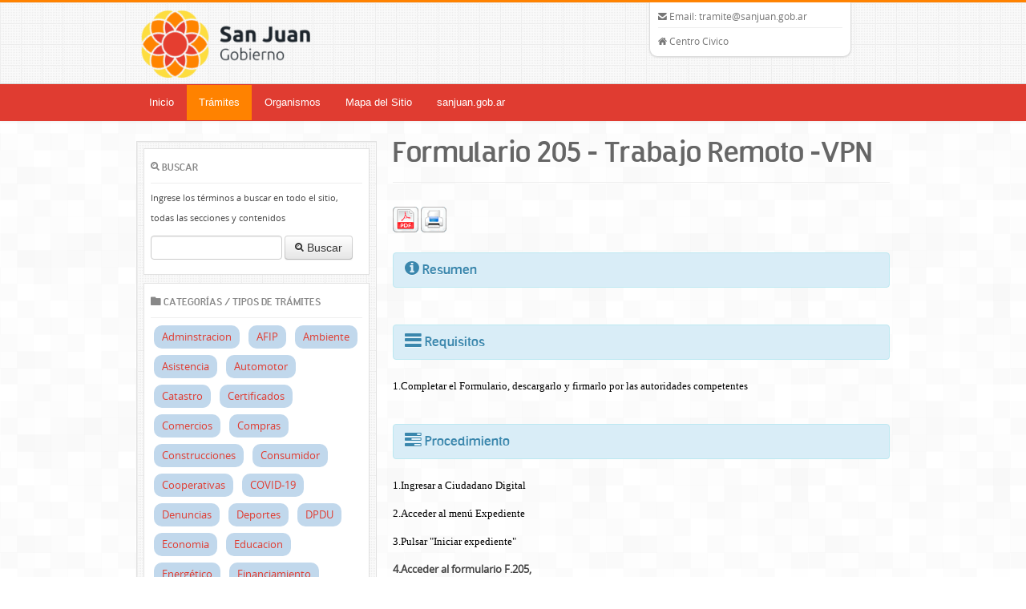

--- FILE ---
content_type: text/html; charset=UTF-8
request_url: https://tramite.sanjuan.gob.ar/tramite/d/396/formulario-205---trabajo-remoto--vpn
body_size: 11515
content:
<!DOCTYPE html>
<html lang="en">
<head>
    <meta http-equiv="Content-Type" content="text/html; charset=UTF-8">
    <meta charset="utf-8">

    <meta name="viewport" content="width=device-width, initial-scale=1.0">

    <meta name="description" content="Sistema de Guía de Trámites y Servicios del Gobierno de San Juan">
    <meta name="keywords" content="tramites, servicios, guia, San Juan, gobierno, argentina, impuestos, formularios, papeles, consultas, requisitos, procedimiento, telefonos, 0800, call center, imprimir, pdf, rentas, salud, finanzas, social, desarrollo humano, ipv">
    <meta name="author" content="programa de Gobierno Electronico - SGP">

    <meta property="og:title" content="Formulario 205 - Trabajo Remoto -VPN - Gobierno de San Juan" /> 
    <meta property="og:description" content="Sistema de Guía de Trámites y Servicios del Gobierno de San Juan" />  
    <meta property="og:image" content="/tpf/img/logoshare.png" /> 

    <title>Formulario 205 - Trabajo Remoto -VPN - Gobierno de San Juan</title>

    <link href="/tpf/style/bootstrap.css" rel="stylesheet">
    <link href="/tpf/style/slider.css" rel="stylesheet">
    <link href="/tpf/style/prettyPhoto.css" rel="stylesheet">
    <link rel="stylesheet" href="/tpf/style/font-awesome.css">

    <!--[if IE 7]>
    <link rel="stylesheet" href="/tpf/style/font-awesome-ie7.css">
    <![endif]-->

    <link href="/tpf/fuentes/pacaya/fuentes.css" rel="stylesheet">
    <link href="/tpf/fuentes/opensans/fuentes.css" rel="stylesheet">

    <link href="/tpf/style/style.css" rel="stylesheet">
    <link href="/tpf/style/red.css" rel="stylesheet">    
    <link href="/tpf/style/bootstrap-responsive.css" rel="stylesheet">
    <link href="/tpf/style/custom.css" rel="stylesheet">

    <!--[if lt IE 9]>
    <script src="/tpf/js/html5shim.js"></script>
    <![endif]-->

    <script src="/tpf/js/jquery.js"></script>

    <link rel="shortcut icon" href="/tpf/img/favicon.png">
</head>
<body>
    <header>
        
        <div class="container">
            <div class="row">
                <div class="span4">
                    <div class="logo">
                        <h1>
                            <a href="https://tramite.sanjuan.gob.ar/">
                                <img width="520" height="93" src="/tpf//img/logoguiatramites.png">
                            </a>
                        </h1>
                    </div>
                </div>
                <div class="span4 offset4">
                    <div class="list">
                        <div class="email">
                            <i class="icon-envelope-alt"></i> Email: tramite@sanjuan.gob.ar
                        </div>
                        <hr />
                        <div class="address">
                            <i class="icon-home"></i> Centro Civico
                        </div>
                    </div>
                </div>
            </div>
        </div>
    </header>

    <div class="navbar">
        <div class="navbar-inner">
            <div class="container">
                <a class="btn btn-navbar" data-toggle="collapse" data-target=".nav-collapse">
                    Menu
                </a>
                <div class="nav-collapse collapse">
                    <ul class="nav">
                        <li><a href="https://tramite.sanjuan.gob.ar/">Inicio</a></li>
                        <li class="active"><a href="https://tramite.sanjuan.gob.ar/tramite">Trámites</a></li>
                        <li><a href="https://tramite.sanjuan.gob.ar/organismo">Organismos</a></li>
                        <li><a href="https://tramite.sanjuan.gob.ar/mapa">Mapa del Sitio</a></li>
                                                <li><a href="http://www.sanjuan.gob.ar">sanjuan.gob.ar</a></li>
                                                                    </ul>
                </div><!-- nav-collapse -->
            </div><!-- container -->
        </div><!-- navbar-inner -->
    </div><!-- navbar -->

    
        
    <div class="content">
        <div class="container">
            <div class="row">
                <div class="span12">

                    
                    <div class="blog">
                        <div class="row">
                            <div class="span12">

                                <div class="row">
                                    <div class="span4  hidden-phone hidden-tablet">
                                        <div class="sidebar">

                                            
                                            <div class="widget">
                                                <h4><i class="icon-search"></i> Buscar</h4>
                                                <p><small>Ingrese los términos a buscar en todo el sitio, todas las secciones y contenidos</small></p>
                                                <form action="https://tramite.sanjuan.gob.ar/buscar/w" name="searchform" id="searchform" method="post" class="form-search" accept-charset="utf-8">
                                                    <input type="text" class="input-medium" id="s" name="s" value="">
                                                    <button class="btn" type="submit"><i class="icon-search"></i> Buscar</button>
                                                </form>                                            </div>


                                            <style type="text/css">
    .pill {
        background-color: #C1D8EC;
        border: none;
        color: black;
        padding: 2px 10px;
        text-align: center;
        text-decoration: none;
        display: inline-block;
        margin: 4px 4px;
        cursor: pointer;
        border-radius: 10px;
    }
</style>

<div class="widget">
    <h4><i class="icon-folder-close"></i> Categorías / Tipos de Trámites</h4>
            <ul>
                                <span class="pill">
                        <a href="https://tramite.sanjuan.gob.ar/tramite/cat/74">Adminstracion</a>
                    </span>
                                <span class="pill">
                        <a href="https://tramite.sanjuan.gob.ar/tramite/cat/54">AFIP</a>
                    </span>
                                <span class="pill">
                        <a href="https://tramite.sanjuan.gob.ar/tramite/cat/49">Ambiente</a>
                    </span>
                                <span class="pill">
                        <a href="https://tramite.sanjuan.gob.ar/tramite/cat/37">Asistencia</a>
                    </span>
                                <span class="pill">
                        <a href="https://tramite.sanjuan.gob.ar/tramite/cat/41">Automotor</a>
                    </span>
                                <span class="pill">
                        <a href="https://tramite.sanjuan.gob.ar/tramite/cat/67">Catastro</a>
                    </span>
                                <span class="pill">
                        <a href="https://tramite.sanjuan.gob.ar/tramite/cat/63">Certificados</a>
                    </span>
                                <span class="pill">
                        <a href="https://tramite.sanjuan.gob.ar/tramite/cat/60">Comercios</a>
                    </span>
                                <span class="pill">
                        <a href="https://tramite.sanjuan.gob.ar/tramite/cat/57">Compras</a>
                    </span>
                                <span class="pill">
                        <a href="https://tramite.sanjuan.gob.ar/tramite/cat/27">Construcciones</a>
                    </span>
                                <span class="pill">
                        <a href="https://tramite.sanjuan.gob.ar/tramite/cat/24">Consumidor</a>
                    </span>
                                <span class="pill">
                        <a href="https://tramite.sanjuan.gob.ar/tramite/cat/34">Cooperativas</a>
                    </span>
                                <span class="pill">
                        <a href="https://tramite.sanjuan.gob.ar/tramite/cat/62">COVID-19</a>
                    </span>
                                <span class="pill">
                        <a href="https://tramite.sanjuan.gob.ar/tramite/cat/28">Denuncias</a>
                    </span>
                                <span class="pill">
                        <a href="https://tramite.sanjuan.gob.ar/tramite/cat/47">Deportes</a>
                    </span>
                                <span class="pill">
                        <a href="https://tramite.sanjuan.gob.ar/tramite/cat/64">DPDU</a>
                    </span>
                                <span class="pill">
                        <a href="https://tramite.sanjuan.gob.ar/tramite/cat/12">Economia</a>
                    </span>
                                <span class="pill">
                        <a href="https://tramite.sanjuan.gob.ar/tramite/cat/15">Educacion</a>
                    </span>
                                <span class="pill">
                        <a href="https://tramite.sanjuan.gob.ar/tramite/cat/72">Energético</a>
                    </span>
                                <span class="pill">
                        <a href="https://tramite.sanjuan.gob.ar/tramite/cat/68">Financiamiento</a>
                    </span>
                                <span class="pill">
                        <a href="https://tramite.sanjuan.gob.ar/tramite/cat/25">Formación y Empleo</a>
                    </span>
                                <span class="pill">
                        <a href="https://tramite.sanjuan.gob.ar/tramite/cat/36">Funebres</a>
                    </span>
                                <span class="pill">
                        <a href="https://tramite.sanjuan.gob.ar/tramite/cat/22">Gobernación</a>
                    </span>
                                <span class="pill">
                        <a href="https://tramite.sanjuan.gob.ar/tramite/cat/30">Gobierno</a>
                    </span>
                                <span class="pill">
                        <a href="https://tramite.sanjuan.gob.ar/tramite/cat/29">Hidráulica</a>
                    </span>
                                <span class="pill">
                        <a href="https://tramite.sanjuan.gob.ar/tramite/cat/69">IIT</a>
                    </span>
                                <span class="pill">
                        <a href="https://tramite.sanjuan.gob.ar/tramite/cat/58">Impuestos</a>
                    </span>
                                <span class="pill">
                        <a href="https://tramite.sanjuan.gob.ar/tramite/cat/59">Industrias</a>
                    </span>
                                <span class="pill">
                        <a href="https://tramite.sanjuan.gob.ar/tramite/cat/53">Infracciones</a>
                    </span>
                                <span class="pill">
                        <a href="https://tramite.sanjuan.gob.ar/tramite/cat/39">Ingresos Brutos</a>
                    </span>
                                <span class="pill">
                        <a href="https://tramite.sanjuan.gob.ar/tramite/cat/42">Inmobiliario</a>
                    </span>
                                <span class="pill">
                        <a href="https://tramite.sanjuan.gob.ar/tramite/cat/66">Insemi</a>
                    </span>
                                <span class="pill">
                        <a href="https://tramite.sanjuan.gob.ar/tramite/cat/21">Mineria</a>
                    </span>
                                <span class="pill">
                        <a href="https://tramite.sanjuan.gob.ar/tramite/cat/52">Municipio</a>
                    </span>
                                <span class="pill">
                        <a href="https://tramite.sanjuan.gob.ar/tramite/cat/73">Otros Organismos</a>
                    </span>
                                <span class="pill">
                        <a href="https://tramite.sanjuan.gob.ar/tramite/cat/65">Pecuario</a>
                    </span>
                                <span class="pill">
                        <a href="https://tramite.sanjuan.gob.ar/tramite/cat/8">Personales</a>
                    </span>
                                <span class="pill">
                        <a href="https://tramite.sanjuan.gob.ar/tramite/cat/43">Policia</a>
                    </span>
                                <span class="pill">
                        <a href="https://tramite.sanjuan.gob.ar/tramite/cat/23">Produccion </a>
                    </span>
                                <span class="pill">
                        <a href="https://tramite.sanjuan.gob.ar/tramite/cat/56">Proveedor</a>
                    </span>
                                <span class="pill">
                        <a href="https://tramite.sanjuan.gob.ar/tramite/cat/71">Recursos Humanos</a>
                    </span>
                                <span class="pill">
                        <a href="https://tramite.sanjuan.gob.ar/tramite/cat/6">Salud</a>
                    </span>
                                <span class="pill">
                        <a href="https://tramite.sanjuan.gob.ar/tramite/cat/26">Sanidad Vegetal</a>
                    </span>
                                <span class="pill">
                        <a href="https://tramite.sanjuan.gob.ar/tramite/cat/45">Seciti</a>
                    </span>
                                <span class="pill">
                        <a href="https://tramite.sanjuan.gob.ar/tramite/cat/5">Seguridad</a>
                    </span>
                                <span class="pill">
                        <a href="https://tramite.sanjuan.gob.ar/tramite/cat/32">SUBE</a>
                    </span>
                                <span class="pill">
                        <a href="https://tramite.sanjuan.gob.ar/tramite/cat/35">Subsidios</a>
                    </span>
                                <span class="pill">
                        <a href="https://tramite.sanjuan.gob.ar/tramite/cat/51">Tecnología</a>
                    </span>
                                <span class="pill">
                        <a href="https://tramite.sanjuan.gob.ar/tramite/cat/31">Transporte</a>
                    </span>
                                <span class="pill">
                        <a href="https://tramite.sanjuan.gob.ar/tramite/cat/20">Turismo y Cultura</a>
                    </span>
                                <span class="pill">
                        <a href="https://tramite.sanjuan.gob.ar/tramite/cat/61">Vivienda</a>
                    </span>
                    </ul>
    </div>
                                            
                                                                                        <div class="widget" style="background:#FFF3E5;">
                                                <h4><i class="icon-folder-close"></i> Tramites mas consultados</h4>
                                                <ul class="tramitesvisitados">
                                                                                                        <li class="icon-arrow-right">
                                                        <a href="https://tramite.sanjuan.gob.ar/tramite/d/54/obtencion-de-turno-para-el-certificado-de-antecedentes-">
                                                            Obtención de Turno para el Certificado de Antecedentes                                                         </a>                                                        
                                                    </li>
                                                                                                        <li class="icon-arrow-right">
                                                        <a href="https://tramite.sanjuan.gob.ar/tramite/d/220/turno-para-solicitar-carta-medica-para-agentes-de-la-administracion-publica-">
                                                            Turno para Solicitar Carta Médica para Agentes de la Administración Pública                                                         </a>                                                        
                                                    </li>
                                                                                                        <li class="icon-arrow-right">
                                                        <a href="https://tramite.sanjuan.gob.ar/tramite/d/442/unidad-de-atraccion-de-inversiones-">
                                                            Unidad  de Atracción de Inversiones                                                         </a>                                                        
                                                    </li>
                                                                                                        <li class="icon-arrow-right">
                                                        <a href="https://tramite.sanjuan.gob.ar/tramite/d/162/tramites-en-obra-social-provincia">
                                                            Tramites en Obra Social Provincia                                                        </a>                                                        
                                                    </li>
                                                                                                        <li class="icon-arrow-right">
                                                        <a href="https://tramite.sanjuan.gob.ar/tramite/d/240/rupe-registro-unico-de-proveedores-del-estado">
                                                            RUPE  (Registro Unico de Proveedores del Estado)                                                        </a>                                                        
                                                    </li>
                                                                                                        <li class="icon-arrow-right">
                                                        <a href="https://tramite.sanjuan.gob.ar/tramite/d/172/impresion-de-boletas-de-pago-de-actas-de-infraccion-multas-de-transito">
                                                            Impresión de Boletas de Pago de Actas de Infracción (Multas) de Tránsito                                                        </a>                                                        
                                                    </li>
                                                                                                        <li class="icon-arrow-right">
                                                        <a href="https://tramite.sanjuan.gob.ar/tramite/d/342/solicitud-de-copias-de-partidas-de-nacimiento-matrimonio-union-convivencial-y-defuncion.">
                                                            Solicitud de Copias de Partidas de Nacimiento Matrimonio Unión Convivencial y Defunción.                                                        </a>                                                        
                                                    </li>
                                                                                                        <li class="icon-arrow-right">
                                                        <a href="https://tramite.sanjuan.gob.ar/tramite/d/62/denuncia-en-defensa-al-consumidor">
                                                            Denuncia en Defensa al Consumidor                                                        </a>                                                        
                                                    </li>
                                                                                                    </ul>
                                                <div class="button">
                                                    <a href="https://tramite.sanjuan.gob.ar/tramite/masconsultados">
                                                        <i class="icon-list"></i> Ver mas...
                                                    </a> 
                                                </div>
                                            </div>
                                            
                                            
                                                                <div class="widget">
                                    <h4>Ministerios y Secretarías</h4>
                                    <ul class="ministerios">
                                                                                    <li class="icon-sitemap">
                                                <a href="https://tramite.sanjuan.gob.ar/tramite/org/482">
                                                    Defensoría del Pueblo                                                </a>                                                        
                                            </li>
                                                                                    <li class="icon-sitemap">
                                                <a href="https://tramite.sanjuan.gob.ar/tramite/org/433">
                                                    Gobernación                                                </a>                                                        
                                            </li>
                                                                                    <li class="icon-sitemap">
                                                <a href="https://tramite.sanjuan.gob.ar/tramite/org/24">
                                                    Ministerio de Economía, Finanzas y Hacienda                                                </a>                                                        
                                            </li>
                                                                                    <li class="icon-sitemap">
                                                <a href="https://tramite.sanjuan.gob.ar/tramite/org/294">
                                                    Ministerio de Educación                                                </a>                                                        
                                            </li>
                                                                                    <li class="icon-sitemap">
                                                <a href="https://tramite.sanjuan.gob.ar/tramite/org/36">
                                                    Ministerio de Familia y Desarrollo Humano                                                 </a>                                                        
                                            </li>
                                                                                    <li class="icon-sitemap">
                                                <a href="https://tramite.sanjuan.gob.ar/tramite/org/25">
                                                    Ministerio de Gobierno                                                </a>                                                        
                                            </li>
                                                                                    <li class="icon-sitemap">
                                                <a href="https://tramite.sanjuan.gob.ar/tramite/org/28">
                                                    Ministerio de Infraestructura, Agua y Energia                                                </a>                                                        
                                            </li>
                                                                                    <li class="icon-sitemap">
                                                <a href="https://tramite.sanjuan.gob.ar/tramite/org/31">
                                                    Ministerio de Minería                                                </a>                                                        
                                            </li>
                                                                                    <li class="icon-sitemap">
                                                <a href="https://tramite.sanjuan.gob.ar/tramite/org/27">
                                                    Ministerio de Producción, Trabajo e Innovación                                                </a>                                                        
                                            </li>
                                                                                    <li class="icon-sitemap">
                                                <a href="https://tramite.sanjuan.gob.ar/tramite/org/30">
                                                    Ministerio de Salud                                                 </a>                                                        
                                            </li>
                                                                                    <li class="icon-sitemap">
                                                <a href="https://tramite.sanjuan.gob.ar/tramite/org/26">
                                                    Ministerio de Turismo, Cultura y Deportes                                                </a>                                                        
                                            </li>
                                                                                    <li class="icon-sitemap">
                                                <a href="https://tramite.sanjuan.gob.ar/tramite/org/424">
                                                    Municipios de la Provincia de San Juan                                                </a>                                                        
                                            </li>
                                                                                    <li class="icon-sitemap">
                                                <a href="https://tramite.sanjuan.gob.ar/tramite/org/430">
                                                    Secretaría de Estado de Ambiente y Desarrollo Sustentable                                                </a>                                                        
                                            </li>
                                                                                    <li class="icon-sitemap">
                                                <a href="https://tramite.sanjuan.gob.ar/tramite/org/139">
                                                    Secretaría de Estado de Seguridad y Orden Público                                                </a>                                                        
                                            </li>
                                                                                    <li class="icon-sitemap">
                                                <a href="https://tramite.sanjuan.gob.ar/tramite/org/397">
                                                    Secretaría General de la Gobernación                                                </a>                                                        
                                            </li>
                                                                                    <li class="icon-sitemap">
                                                <a href="https://tramite.sanjuan.gob.ar/tramite/org/407">
                                                    Tribunal de Cuentas                                                </a>                                                        
                                            </li>
                                                                            </ul>
                                </div>
                                
                                            
                                                                                        <div class="widget tagcloud">
                                                                                                <h4><i class="icon-folder-close"></i> Nube de Palabras Clave</h4>
                                                <ul class="tramitesvisitados">
                                                                                                            <a href="https://tramite.sanjuan.gob.ar/tramite/tag/inscripcion" style="font-size:30px;">inscripcion</a>&nbsp;
                                                                                                            <a href="https://tramite.sanjuan.gob.ar/tramite/tag/solicitud" style="font-size:20px;">solicitud</a>&nbsp;
                                                                                                            <a href="https://tramite.sanjuan.gob.ar/tramite/tag/ipv" style="font-size:19px;">ipv</a>&nbsp;
                                                                                                            <a href="https://tramite.sanjuan.gob.ar/tramite/tag/habilitacion" style="font-size:17px;">habilitacion</a>&nbsp;
                                                                                                            <a href="https://tramite.sanjuan.gob.ar/tramite/tag/certificado" style="font-size:15px;">certificado</a>&nbsp;
                                                                                                            <a href="https://tramite.sanjuan.gob.ar/tramite/tag/registro" style="font-size:14px;">registro</a>&nbsp;
                                                                                                            <a href="https://tramite.sanjuan.gob.ar/tramite/tag/persona" style="font-size:14px;">persona</a>&nbsp;
                                                                                                            <a href="https://tramite.sanjuan.gob.ar/tramite/tag/alimentos" style="font-size:13px;">alimentos</a>&nbsp;
                                                                                                            <a href="https://tramite.sanjuan.gob.ar/tramite/tag/laboratorio" style="font-size:13px;">laboratorio</a>&nbsp;
                                                                                                            <a href="https://tramite.sanjuan.gob.ar/tramite/tag/dni" style="font-size:13px;">dni</a>&nbsp;
                                                                                                            <a href="https://tramite.sanjuan.gob.ar/tramite/tag/ambiente" style="font-size:13px;">ambiente</a>&nbsp;
                                                                                                            <a href="https://tramite.sanjuan.gob.ar/tramite/tag/transporte" style="font-size:12px;">transporte</a>&nbsp;
                                                                                                            <a href="https://tramite.sanjuan.gob.ar/tramite/tag/ganaderia" style="font-size:12px;">ganaderia</a>&nbsp;
                                                                                                            <a href="https://tramite.sanjuan.gob.ar/tramite/tag/Productor" style="font-size:11px;">Productor</a>&nbsp;
                                                                                                            <a href="https://tramite.sanjuan.gob.ar/tramite/tag/dpdu" style="font-size:11px;">dpdu</a>&nbsp;
                                                                                                            <a href="https://tramite.sanjuan.gob.ar/tramite/tag/asociacion" style="font-size:11px;">asociacion</a>&nbsp;
                                                                                                            <a href="https://tramite.sanjuan.gob.ar/tramite/tag/autorizacion" style="font-size:11px;">autorizacion</a>&nbsp;
                                                                                                            <a href="https://tramite.sanjuan.gob.ar/tramite/tag/civil" style="font-size:11px;">civil</a>&nbsp;
                                                                                                            <a href="https://tramite.sanjuan.gob.ar/tramite/tag/comercio" style="font-size:10px;">comercio</a>&nbsp;
                                                                                                            <a href="https://tramite.sanjuan.gob.ar/tramite/tag/requisitos" style="font-size:10px;">requisitos</a>&nbsp;
                                                                                                            <a href="https://tramite.sanjuan.gob.ar/tramite/tag/programa" style="font-size:10px;">programa</a>&nbsp;
                                                                                                            <a href="https://tramite.sanjuan.gob.ar/tramite/tag/crédito" style="font-size:10px;">crédito</a>&nbsp;
                                                                                                            <a href="https://tramite.sanjuan.gob.ar/tramite/tag/residuos" style="font-size:10px;">residuos</a>&nbsp;
                                                                                                            <a href="https://tramite.sanjuan.gob.ar/tramite/tag/rupa" style="font-size:10px;">rupa</a>&nbsp;
                                                                                                            <a href="https://tramite.sanjuan.gob.ar/tramite/tag/formulario" style="font-size:10px;">formulario</a>&nbsp;
                                                                                                    </ul>
                                            </div>
                                                                                        
                                            <!--
                                            <div class="widget">
                                                <h4><i class="icon-envelope"></i> Contacto</h4>
                                                <img src="/tpf/img/contactotel.jpg" alt="" />
                                                <p>
                                                    Proximamente habilitaremos una linea 0800 para que pueda realizar cualquier tipo de consulta acerca de los trámites disponibles
                                                    <br />
                                                    <span class="label label-info"><i class="icon-phone"></i> <strong>proximamente</strong></span>
                                                </p>
                                            </div>
-->                                        </div>
                                    </div>

                                    <div class="span8">

                                        <div class="page-header">
                                            <h1>Formulario 205 - Trabajo Remoto -VPN</h1>
                                        </div>

                                        <div class="row">
                                            <div class="span2">
                                                <a href="https://tramite.sanjuan.gob.ar/tramite/pdf/396">
                                                    <img src="/tpf/img/botonpdf.png" title="Generar PDF" alt="Generar PDF" />
                                                </a>
                                                <a href="https://tramite.sanjuan.gob.ar/tramite/pdf/396/1" class="link_print">
                                                    <img src="/tpf/img/botonimprimir.png" title="Imprimir detalles" alt="Imprimir Detalles" />
                                                </a>
                                            </div>
                                            <div class="span6"><style type="text/css">
    div.addthis_toolbox 
    {
        width: auto;
        float:right;
    }
</style>

<div class="addthis_toolbox addthis_default_style addthis_32x32_style" addthis:title="Formulario 205 - Trabajo Remoto -VPN - Guía de Trámites" addthis:description="Estoy compartiendo la información detallada de un trámite disponible en el Sistema de Guía de Trámites del Gobierno de San Juan">
<a class="addthis_button_email" style="cursor:pointer"></a>
<a class="addthis_button_facebook" style="cursor:pointer"></a>
<a class="addthis_button_twitter" style="cursor:pointer"></a>
<a class="addthis_button_linkedin" style="cursor:pointer"></a>
<a class="addthis_button_hotmail" style="cursor:pointer"></a>
<a class="addthis_button_evernote" style="cursor:pointer"></a>
<a class="addthis_button_delicious" style="cursor:pointer"></a>
<a class="addthis_button_blogger" style="cursor:pointer"></a>
</div>
<script type="text/javascript">
    var addthis_config =
    {
        username: 'kabeza',
        ui_click: true,
        ui_language: 'es',
        ui_header_color: "#ffffff",
        ui_header_background: "#000000"
    }
    var addthis_share = 
    { 
        email_template: "new_template_guia" 
    } 
</script>
<script type="text/javascript" src="//s7.addthis.com/js/300/addthis_widget.js#pubid=kabeza"></script>
</div>
                                        </div>

                                        <div class="row"><div class="span8">&nbsp;</div></div>
                                        
                                        <div class="row">
                                            <div class="span8">
                                                <div class="alert alert-info">
                                                    <h4><i class="icon-info-sign icon-large"></i> Resumen</h4>
                                                </div>
                                            </div>
                                                                                    </div>

                                        <div class="row hidden" id="divformno1" style="margin-bottom:50px;">
                                            <form class="form-inline" name="formconsulta1" id="formconsulta1">
                                                <div class="span8">
                                                    <span>Por favor ingrese su consulta y/o sugerencia con respecto a este trámite.</span>
                                                </div>
                                                <div class="span8">
                                                    <textarea name="Consulta" id="areaconsulta1" rows="3" class="span8"></textarea>
                                                </div>
                                                <div class="span8">
                                                    <button type="submit" class="btn btn-small btn-block btn-warning">Enviar Sugerencia/Reclamo</button>
                                                </div>                                                
                                            </form>
                                        </div>                                       

                                        <div class="row hidden mensajevoto">
                                            <div class="span8">
                                                <div class="alert alert-success">
                                                    Hemos recibido su opinión. Su aporte nos permitirá mejorar el servicio. Muchas gracias.
                                                </div>
                                            </div>
                                        </div>

                                        <div class="row">
                                            <div class="span8">
                                                                                            </div>
                                            <div class="span8">&nbsp;</div>                                            
                                        </div>

                                        <div class="row">
                                            <div class="span8">
                                                <div class="alert alert-info">
                                                    <h4><i class="icon-reorder icon-large"></i> Requisitos</h4>
                                                </div>
                                            </div>
                                            <div class="span8">
                                                <p><span style="color: rgb(0, 0, 0); font-family: Verdana; white-space: pre-wrap;">1.Completar el Formulario, descargarlo y firmarlo por las autoridades competentes</span></p>
                                            </div>
                                            <div class="span8">&nbsp;</div>
                                        </div>

                                        
                                        <div class="row">
                                            <div class="span8">
                                                <div class="alert alert-info">
                                                    <h4><i class="icon-tasks icon-large"></i> Procedimiento</h4>
                                                </div>
                                            </div>
                                            <div class="span8">
                                                <p><span style="color: rgb(0, 0, 0); font-family: Verdana; white-space: pre-wrap;">1.Ingresar a Ciudadano Digital </span></p>

<p><span style="color: rgb(0, 0, 0); font-family: Verdana; white-space: pre-wrap; text-decoration-skip-ink: none;">2.Acceder al men&uacute; Expediente</span></p>

<p><span style="color: rgb(0, 0, 0); font-family: Verdana; white-space: pre-wrap; text-decoration-skip-ink: none;">3.Pulsar &quot;Iniciar expediente&quot;</span></p>

<p><strong>4.Acceder al formulario&nbsp;F.205,</strong></p>

<p><strong>5.Descargarlo <a href="https://web.sanjuan.gob.ar/formulariostic/wp-content/uploads/sites/16/2024/01/F-205_3.1_D.pdf" target="_blank">formulario 205</a>&nbsp;, completarlo y adjuntarlo.</strong></p>

<p><strong>6.El responsable de ejecutar el expediente se comunicara con el iniciador a trav&eacute;s del mail informado en el Formulario.</strong></p>
                                            </div>
                                            <div class="span8">&nbsp;</div>
                                        </div>

                                        <div class="row">
                                            <div class="span8">
                                                <div class="alert alert-info">
                                                    <h4><i class="icon-legal icon-large"></i> Normativas Implicadas</h4>
                                                </div>
                                            </div>
                                            <div class="span8">
                                                                                            </div>
                                            <div class="span8">&nbsp;</div>
                                        </div>

                                        <div class="row">
                                            <div class="span8">
                                                <div class="alert alert-info">
                                                    <h4><i class="icon-file icon-large"></i> Documentos Relacionados</h4>
                                                </div>
                                            </div>
                                            <div class="span8">
                                                                                            </div>
                                            <div class="span8">&nbsp;</div>
                                        </div>

                                        <div class="row">
                                            <div class="span8">
                                                <div class="alert alert-info">
                                                    <h4><i class="icon-comment icon-large"></i> Observaciones</h4>
                                                </div>
                                            </div>
                                            <div class="span8">
                                                <p>Para cualquier &aacute;rea de gobierno&nbsp;que requiera&nbsp;alguno de los servicios de VPN para trabajo remoto,&nbsp;deber&aacute;n&nbsp;completar el formulario&nbsp;F. 205. Dicha &aacute;rea acepta que la responsabilidad y espacio provista por esta Direcci&oacute;n ser&aacute; destinada al uso exclusivo en el procesamiento de informaci&oacute;n y servicios pertenecientes al Gobierno de San Juan.</p>
                                            </div>
                                            <div class="span8">&nbsp;</div>
                                        </div>

                                        <div class="row">
                                            <div class="span8">
                                                <div class="alert alert-info">
                                                    <h4><i class="icon-th icon-large"></i> Otros Datos</h4>
                                                </div>
                                            </div>
                                            <div class="span8">
                                                <div class="row">
                                                    <div class="span3"><strong><i class="icon-phone"></i> Teléfono</strong></div>
                                                    <div class="span5"></div>
                                                </div>
                                                <div class="row">
                                                    <div class="span3"><strong><i class="icon-time"></i> Horario</strong></div>
                                                    <div class="span5">7:30 a 13:30</div>
                                                </div>
                                                <div class="row">
                                                    <div class="span3"><strong><i class="icon-money"></i> Costo</strong></div>
                                                    <div class="span5">0</div>
                                                </div>
                                                <div class="row">
                                                    <div class="span3"><strong><i class="icon-time"></i> Tiempo Estimado</strong></div>
                                                    <div class="span5"></div>
                                                </div>
                                                <div class="row">
                                                    <div class="span3"><strong><i class="icon-file"></i> Formularios Implicados</strong></div>
                                                    <div class="span5"></div>
                                                </div>
                                                <div class="row">
                                                    <div class="span3"><strong><i class="icon-calendar"></i> Fecha de Alta</strong></div>
                                                    <div class="span5">13/09/2022 12:09:11</div>
                                                </div>
                                                <div class="row">
                                                    <div class="span3"><strong><i class="icon-calendar"></i> Última Actualización</strong></div>
                                                    <div class="span5">15/10/2024 12:10:51</div>
                                                </div>
                                            </div>

                                                                                        <div class="span8">
                                                <div class="row">
                                                    <div class="span3"><strong><i class="icon-globe"></i> Dirección Web</strong></div>
                                                    <div class="span5">
                                                        <a href="" target="_blank">
                                                                                                                    </a>
                                                    </div>
                                                </div>
                                                <div class="row">
                                                    <div class="span3"><strong><i class="icon-envelope"></i> E-mail</strong></div>
                                                    <div class="span5">
                                                        <a href="mailto:">
                                                                                                                    </a>
                                                    </div>
                                                </div>
                                            </div>
                                            
                                            <div class="span8">&nbsp;</div>
                                        </div>

                                        
                                        <div class="row">
                                            <div class="span8">
                                                <div class="alert alert-info">
                                                    <a href="https://tramite.sanjuan.gob.ar/organismo/lightbox_mapa/448" class="btn btn-success pull-right" id="link_mapaorg">
                                                            <i class="icon-map-marker icon-white"></i> Mas Información
                                                        </a>

                                                    <h4><i class="icon-info-sign icon-large"></i> Dirección de Conectividad y Ciberseguridad</h4>
                                                </div>
                                                <div class="row">
                                                    <div class="span8">
                                                        <div class="row">
                                                            <div class="span8">
                                                                <div class="row">
                                                                    <div class="span3"><strong>Domicilio:</strong></div>
                                                                    <div class="span5">Centro Cívico 5to  Piso </div>
                                                                </div>
                                                            </div>
                                                            <div class="span8">
                                                                <div class="row">
                                                                    <div class="span3"><strong>Localidad:</strong></div>
                                                                    <div class="span5">
                                                                        SAN JUAN                                                                    </div>
                                                                </div>
                                                            </div>
                                                        </div>
                                                        <div class="row">
                                                            <div class="span8">
                                                                <div class="row">
                                                                    <div class="span3"><strong>Email:</strong></div>
                                                                    <div class="span5"><a href="mailto:"></a></div>
                                                                </div>
                                                            </div>
                                                            <div class="span8">
                                                                <div class="row">
                                                                    <div class="span3"><strong>Web:</strong></div>
                                                                    <div class="span5"><a href="https://economia.sanjuan.gob.ar/" target="_blank">https://economia.sanjuan.gob.ar/</a></div>
                                                                </div>
                                                            </div>
                                                        </div>
                                                        <div class="row">
                                                            <div class="span8">
                                                                <div class="row">
                                                                    <div class="span3"><strong>Telefono(s):</strong></div>
                                                                    <div class="span5">                                                                            264 4305353<br />
                                                                        </div>
                                                                </div>
                                                            </div>
                                                            <div class="span8">
                                                                <div class="row">
                                                                    <div class="span3"><strong>Fax(es):</strong></div>
                                                                    <div class="span5">                                                                            <br />
                                                                        </div>
                                                                </div>
                                                            </div>
                                                        </div>
                                                    </div>
                                                </div>
                                            </div>
                                        </div>                                        

                                        <div class="row">
                                            <div class="span8">&nbsp;</div>
                                        </div>

                                        <div class="row">
                                            <div class="span8">
                                                <div class="alert alert-info">
                                                    <h4><i class="icon-info-sign icon-large"></i> Categorías Relacionadas y Palabras Clave</h4>
                                                </div>
                                            </div>
                                            <div class="span8">
                                                <div class="well">
                                                                                                            <i class="icon-reorder"></i> 
                                                        <strong>
                                                            <a href="https://tramite.sanjuan.gob.ar/tramite/cat/51">Tecnología</a>
                                                        </strong>&nbsp;
                                                                                                    </div>
                                            </div>

                                            <div class="span8">
                                                <div class="well">
                                                                                                    </div>
                                            </div>
                                            <div class="span8">&nbsp;</div>
                                        </div>

                                        <div class="row">
                                            <div class="span8">                                               
                                                <div class="well" style="padding:8px;">
                                                    <table>
                                                        <tbody>
                                                            <tr>
                                                                <td align="left">
                                                                    <a href="javascript:void(0);" 
                                                                        class="btn btn-success btn-small pull-left mesirvio1">
                                                                            <i class="icon-thumbs-up"></i> Me sirvió
                                                                    </a>                                                                    
                                                                </td>
                                                                <td style="width:4px;">
                                                                </td>
                                                                <td align="left">
                                                                    <a href="javascript:void(0);" 
                                                                        class="btn btn-warning btn-small pull-left nomesirvio1">
                                                                            <i class="icon-thumbs-down"></i> No me sirvió
                                                                    </a>                                                                    
                                                                </td>
                                                            </tr>
                                                        </tbody>
                                                    </table>
                                                </div>
                                            </div>                                            
                                        </div>

                                        <div class="row hidden" id="divformno2" style="">
                                            <form class="form-inline" name="formconsulta2" id="formconsulta2">
                                                <div class="span8">
                                                    <span>Por favor ingrese su opinión o sugerencia con respecto a este trámite.<br /><strong>Agregue sus datos de contacto en caso de necesitar respuesta</strong></span>
                                                </div>
                                                <div class="span8">
                                                    <textarea name="Consulta" id="areaconsulta2" rows="3" class="span8"></textarea>
                                                </div>
                                                <div class="span8">
                                                    <button type="submit" class="btn btn-small btn-block btn-warning">Enviar Opinion/Sugerencia</button>
                                                </div>                                                
                                            </form>
                                        </div>                                       

                                        <div class="row hidden mensajevoto">
                                            <div class="span8">
                                                <div class="alert alert-success">
                                                    Hemos recibido su opinión. Su aporte nos permitirá mejorar el servicio. Muchas gracias.
                                                </div>
                                            </div>
                                        </div>

                                        
                                    </div>

                                </div><!-- row -->

                            </div><!--span12-->

                        </div><!-- row -->

                        <div class="row">
                            <div class="span12">&nbsp;</div>
                        </div>
                    
                    </div><!-- blog -->

                </div><!-- span12 -->
            </div><!-- row -->
        </div><!-- container -->
    </div><!-- content -->

    <link rel="stylesheet" type="text/css" href="/bs/js/fancybox/jquery.fancybox.css">
    <script src="/bs/js/fancybox/jquery.fancybox.pack.js"></script>

    <script type="text/javascript">
        jQuery(document).ready(function(){

            var idtramite = 396;

            jQuery(".mesirvio, .mesirvio1").click(function(event) {
                jQuery(".mesirvio, .nomesirvio, .mesirvio1, .nomesirvio1").attr("disabled","disabled");
                jQuery.ajax({
                    url: 'https://tramite.sanjuan.gob.ar/tramite/sirve/396/1',
                    success: function(event) {
                        jQuery(".mensajevoto").removeClass("hidden");
                    }
                });                
            });

            jQuery(".nomesirvio").click(function(event) {
                jQuery(".mesirvio, .nomesirvio").attr("disabled","disabled");
                jQuery("#divformno1").removeClass("hidden");                
            });

            jQuery(".nomesirvio1").click(function(event) {
                jQuery(".mesirvio, .nomesirvio, .mesirvio1, .nomesirvio1").attr("disabled","disabled");
                jQuery("#divformno2").removeClass("hidden");                
            });

            jQuery("#formconsulta1").submit(function(e){
                e.preventDefault();

                jQuery.ajax({
                    url: 'https://tramite.sanjuan.gob.ar/tramite/sirve/396/0',
                    success: function(event) {
                    }
                });                

                var currenturl = "https://tramite.sanjuan.gob.ar/tramite/d/396/formulario-205---trabajo-remoto--vpn";
                var txt = $("textarea#areaconsulta1");
                var mensajeconsulta = "Sugerencia/Reclamo enviado desde la Guia de Tramites%0ATramite: " + currenturl + "%0AMensaje Enviado:%0A%0A" + txt.val();
                var Consulta = mensajeconsulta;
                jQuery.ajax({
                    url: 'http://sanjuan.gob.ar/ol/?or=2AA1530103C74C138EB3F27009B103D7',
                    type: 'GET',
                    data: Consulta,
                    cache: false,
                    success: function(event) {
                        jQuery("#divformno1").addClass("hidden");
                        jQuery(".mensajevoto").removeClass("hidden");
                    }
                });
            });

            jQuery("#formconsulta2").submit(function(e){
                e.preventDefault();

                jQuery.ajax({
                    url: 'https://tramite.sanjuan.gob.ar/tramite/sirve/396/0',
                    success: function(event) {
                    }
                });                

                var currenturl = "https://tramite.sanjuan.gob.ar/tramite/d/396/formulario-205---trabajo-remoto--vpn";
                var txt = $("textarea#areaconsulta2");
                var mensajeconsulta = "Sugerencia/Reclamo enviado desde la Guia de Tramites%0ATramite: " + currenturl + "%0AMensaje Enviado:%0A%0A" + txt.val();
                var Consulta = mensajeconsulta;
                jQuery.ajax({
                    url: 'http://sanjuan.gob.ar/ol/?or=2AA1530103C74C138EB3F27009B103D7',
                    type: 'GET',
                    data: Consulta,
                    cache: false,
                    success: function(event) {
                        jQuery("#divformno2").addClass("hidden");
                        jQuery(".mensajevoto").removeClass("hidden");
                    }
                });
            });

            jQuery("#areaconsulta1, #areaconsulta2").val().replace("\n", "%0A", "g");

            jQuery("#link_mapaorg").fancybox({
                padding: 5,
                autoSize: true,
                scrolling: 'no',
                type: 'iframe',
                modal: false
            });             

            jQuery(".link_print").fancybox({
                padding: 5,
                width: 700,
                height: 500,
                autoSize: false,
                autoDimensions: false,
                scrolling: 'auto',
                type: 'iframe',
                modal: false
            });             

        });
    </script>

    
    <!-- Footer -->
    <footer>
        <div class="container">
            <div class="row">
                <div class="span4">
                    <!-- Widget 1 -->
                    <div class="widget">
                        <h4><i class="icon-share"></i> Enlaces Útiles</h4>
                        <!--<h5>Argentina.gob.ar</h5>-->
                        <br /><div class="thumbnail">
                                                        <a href="http://www.argentina.gob.ar" target="_blank">
                                <img src="/tpf//img/banners/banner_arg.png" />
                            </a>
                        </div>
                        <!-- <h5>Compras y Licitaciones</h5> 
                        <br /><div class="thumbnail">
                            <a href="http://sanjuan.gov.ar/Default.aspx?cId=273" target="_blank">
                                <img src="/tpf//img/banners/banner_licitaciones.png" />
                            </a>                            
                        </div>
                        -->
                        <!-- <h5>Facebook</h5> -->
                        <br /><div class="thumbnail">
                            <a href="http://www.facebook.com/sanjuan.gov.ar" target="_blank">
                                <img src="/tpf//img/banners/banner_fb.png" />
                            </a>                            
                        </div>
                    </div>
                </div>
                <div class="span4">
                    <!-- widget 2 -->
                    <div class="widget">
                        <h4><i class="icon-list"></i> Novedades</h4>
                        <ul>
                                                    <li><a href="https://tramite.sanjuan.gob.ar/noticia/detalle/8">Actualización de la Guía de Trámites</a></li>
                                                    <li><a href="https://tramite.sanjuan.gob.ar/noticia/detalle/6">Opinión sobre la Guía de Trámites</a></li>
                                                    <li><a href="https://tramite.sanjuan.gob.ar/noticia/detalle/4">Cargá tu SUBE a través de Red Link</a></li>
                                                </ul>
                    </div>
                </div>
                <div class="span4">
                    <div class="widget">
                        <h4><i class="icon-folder-close"></i> Categorías de Trámites</h4>
                                                <ul>
                                                            <li>
                                    <a href="https://tramite.sanjuan.gob.ar/tramite/cat/49">Ambiente</a>
                                </li>
                                                            <li>
                                    <a href="https://tramite.sanjuan.gob.ar/tramite/cat/66">Insemi</a>
                                </li>
                                                            <li>
                                    <a href="https://tramite.sanjuan.gob.ar/tramite/cat/29">Hidráulica</a>
                                </li>
                                                            <li>
                                    <a href="https://tramite.sanjuan.gob.ar/tramite/cat/64">DPDU</a>
                                </li>
                                                            <li>
                                    <a href="https://tramite.sanjuan.gob.ar/tramite/cat/56">Proveedor</a>
                                </li>
                                                    </ul>
                                            </div>
                </div>
                <div class="span12"><hr /><p class="copy">
                    2026 <a href="http://www.sanjuan.gob.ar">Gobierno de San Juan</a> | 
                    <a href="mailto:tramite@sanjuan.gov.ar">Desarrollado por: Dirección de Gobierno Abierto</a></p>
                </div>
            </div>
        </div>
    </footer>		

    <!-- JS -->
    <script src="/tpf/js/bootstrap.js"></script>
    <script src="/tpf/js/jquery.isotope.js"></script>
    <script src="/tpf/js/jquery.prettyPhoto.js"></script>
    <script src="/tpf/js/filter.js"></script>
    <script src="/tpf/js/jquery.tweet.js"></script>
    <script src="/tpf/js/jquery.cslider.js"></script>
    <script src="/tpf/js/modernizr.custom.28468.js"></script>
    <script src="/tpf/js/custom.js"></script>
    <script src="/tpf/js/holder.js"></script>

    <script async src="https://www.googletagmanager.com/gtag/js?id=G-N0SXN4SRGF"></script>
    <script>
        window.dataLayer = window.dataLayer || [];
        function gtag(){dataLayer.push(arguments);}
        gtag('js', new Date());
        gtag('config', 'G-N0SXN4SRGF');
    </script>
</body>
</html>

--- FILE ---
content_type: text/css
request_url: https://tramite.sanjuan.gob.ar/tpf/fuentes/pacaya/fuentes.css
body_size: 458
content:
/* Generated by Font Squirrel (http://www.fontsquirrel.com) on March 20, 2013 */



@font-face {
    font-family: 'pacayamedium';
    src: url('pacaya-webfont.eot');
    src: url('pacaya-webfont.eot?#iefix') format('embedded-opentype'),
         url('pacaya-webfont.woff') format('woff'),
         url('pacaya-webfont.ttf') format('truetype'),
         url('pacaya-webfont.svg#pacayamedium') format('svg');
    font-weight: normal;
    font-style: normal;

}

--- FILE ---
content_type: text/css
request_url: https://tramite.sanjuan.gob.ar/tpf/style/red.css
body_size: 1064
content:
/* Red Color CSS */

body{
	border-top:3px solid #FF8200;
}

.color{
	color:#E03C31;
}

a, a:visited{
	color:#E03C31;
}

a:hover{
color:#d01216;
}

.navbar-inner{
background: #E03C31 !important;
border-top:1px solid #E03C31 !important;
border-bottom:1px solid #E03C31 !important; 
}

.navbar .btn{
	background:#FF8200 !important;  
}

.navbar .btn:hover{
background:#9d1322 !important;
}

.navbar .nav{
	border-right:1px solid #E03C31;
}

.navbar .nav > li > a{
background: #E03C31; 
border-left:1px solid #E03C31;
}

.navbar .nav > li > a:hover{
background:#FF8200 !important;
}

.navbar .nav .active > a,
.navbar .nav .active > a:hover,
.navbar .nav .active > a:focus {
background: #FF8200 !important;
}

.dropdown-toggle{
background: #ee151b !important;
}


.dropdown-menu{
background:#ee151b !important;
border:1px solid #FF8200;
}

.dropdown-menu a{
background:#ee151b !important;
border-bottom:1px solid #FF8200;
}

.dropdown-menu a:hover,.dropdown-menu a:focus{
background:#FF8200 !important;
}

.social i{
background:#ee151b;
}

.social i:hover{
background:#FF8200;
}

.flex-caption{
border-left:4px solid #ee151b;
}

.service i{
color:#ee151b;
}

/* Timeline */

.time .tidate{
background:#ee151b;
}

.time .timatter{
border-bottom:2px solid #ee151b;
}

/* Events - Accordion*/

.events .accordion-heading h5{
background:#ee151b;
}

/* Slider */

.da-slider{
border-top: 4px solid #ee151b;
border-bottom: 4px solid #ee151b;
}

.da-slide h2{
color:#ee151b;
}

.da-slide .da-link{
background:#FF8200;
}

/* Testimonial */

.test{
border-bottom:2px solid #ee151b;
}

.test-arrow{
border-top-color: #ee151b;
}

/* Feature alt */

.afeature:hover{
border:5px solid #ee151b;
}

.afmatter i{
color:#ee151b;
}


.rpost1:hover,.rpost2:hover{
border-bottom:2px solid #ee151b;
}

.accordion-heading i{
color:#ee151b;
}

.process i{
color:#ee151b;
}

.process-meta span{
background:#ee151b;
}

.feat h4 i{
color:#ee151b;
}

.content ul li{
background-image:url('../img/list-r.png');
}

.blog .meta i{
color:#ee151b;
}

.posts .tags a{
background:#ee151b;
border:1px solid #d01216;
border-bottom:3px solid #d01216;
}

.posts .tags a:hover{
border-bottom:3px solid #ee151b;
background:#d01216;
border:1px solid #d01216;
}

.paging a:hover{
background: #ee151b;
border:1px solid #d01216;
}

.paging .current{
background: #ee151b;
border:1px solid #d01216;
}

.serv .simg i{
color:#ee151b;
}

.button a, .button a:visited{
background:#E03C31;
border-bottom:2px solid #980327;
}

.button a:hover{
background:#FF8200;
}

.pricel .phead-top{
background:#ee151b;
border:1px solid #d01216;
}

.pricel .phead-bottom{
border-top:1px solid #d01216;
}

.nav-tabs > li > a:hover{
background:#ee151b;
}

.about .asocial i{
background:#ee151b;
}

.resume h4{
background:#ee151b;
}

.resume h5{
color:#ee151b;
}

footer{
	border-top:3px solid #FF8200;
}

footer ul li{
background-image:url('../img/list-r.png');
}

--- FILE ---
content_type: text/css
request_url: https://tramite.sanjuan.gob.ar/tpf/style/custom.css
body_size: 1266
content:
body
{
    /*
    background: url(../img/civico.jpg) no-repeat center center fixed;
    -webkit-background-size: cover;
    -moz-background-size: cover;
    -o-background-size: cover;
    background-size: cover;    
    */
}

/*
.blog
{
    background: #fff;
}
*/

div.logo
{
    width:520px;
    height:93px;
}

.tramites
{
    margin-top: 10px;
}
.tramites .bor
{
    margin: 5px 0 5px;
}
.tramites .item
{
    border-bottom: 1px dotted #E24E35;
    margin-bottom: 20px;
    padding-bottom: 5px;	
}
.tramites .item h2
{
    font-size: 25px;
    /*line-height: 30px;*/
}
.tramites .item h2 a, .tramites .item h2 a:visited, .tramites .item h2 a:hover 
{
    color: #777777;
    text-decoration: none;	
}
.tramites .meta {
    background: url("../img/header-back.png") repeat scroll 0 0 #EEEEEE;
    border-bottom: 1px solid #EEEEEE;
    border-top: 1px solid #EEEEEE;
    color: #555555;
    font-size: 12px;
    margin: 8px 0;
    padding: 5px 8px;
    text-transform: uppercase;
}
.tramites .meta i {
    color: #E24E35;
}
.tramites .meta i {
    margin-left: 3px;
}
.tramites ul.unstyled li {
    background: none !important;
}
.detalles_tramite
{
    background: url("../img/header-back.png") repeat scroll 0 0 #EEEEEE;
}
.content .widget ul.tramitesvisitados li
{
    background-image: none;
}
.caja-principal {
    -moz-border-bottom-colors: none;
    -moz-border-left-colors: none;
    -moz-border-right-colors: none;
    -moz-border-top-colors: none;
    background: none repeat scroll 0 0 #F9F9F9;
    border-color: #EEEEEE;
    border-image: none;
    border-radius: 5px 5px 5px 5px;
    margin-top:10px;
    margin-bottom: 10px;
    border-width: 1px 1px 3px;
    padding: 8px 10px;
    border-style: solid;
}
.content .widget ul.ministerios li
{
    background-image: none;
}
.content .tagcloud
{
    background-color:#FFD9C7;
}
.popin {
    background: none repeat scroll 0 0 #FFFFFF;
    border-radius: 2px 2px 2px 2px;
    box-shadow: 0 0 20px #999999;
    padding: 15px;
}

.page-header {
    border-bottom: 1px solid #EEEEEE;
    margin: 0px 0 30px;
    padding-bottom: 9px;
}

label.valid 
{
    display: inline-block;
    text-indent: -9999px;
}
label.error 
{
    font-weight: bold;
    color: red;
    padding: 2px 8px;
    margin-top: 2px;
}

.content ul.arbolito
{
    margin:0px 0px 0px 8px;
}
.content ul.arbolito > li 
{
}
.content ul.arbolito li.root
{
}
.content ul.arbolito li.root a:link, .content ul.arbolito li.root a:visited 
{
    color: #EA7F6C;
    font-style: italic;
    text-transform: uppercase;
    border-bottom: 1px dotted #E4583F;
    font-weight: bold;
    font-size: 12px;
}
.content ul.arbolito li.root a:hover
{
    text-decoration: none;
    color:#E4583F;
}

.thumbnail {
    border:none;
    padding:0px;
}

footer h5
{
    color:white;
}